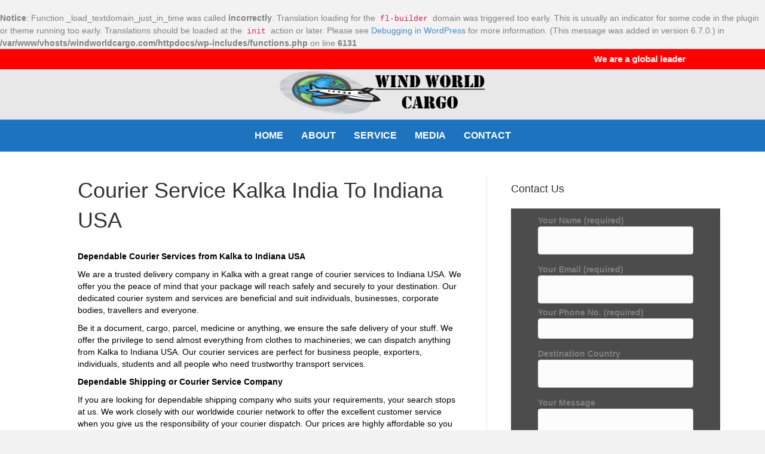

--- FILE ---
content_type: text/html; charset=UTF-8
request_url: https://www.windworldcargo.com/courier-service-kalka-india-to-indiana-usa-2/
body_size: 21096
content:
<br />
<b>Notice</b>:  Function _load_textdomain_just_in_time was called <strong>incorrectly</strong>. Translation loading for the <code>fl-builder</code> domain was triggered too early. This is usually an indicator for some code in the plugin or theme running too early. Translations should be loaded at the <code>init</code> action or later. Please see <a href="https://developer.wordpress.org/advanced-administration/debug/debug-wordpress/">Debugging in WordPress</a> for more information. (This message was added in version 6.7.0.) in <b>/var/www/vhosts/windworldcargo.com/httpdocs/wp-includes/functions.php</b> on line <b>6131</b><br />
<!DOCTYPE html>
<html lang="en-US">
<head><meta charset="UTF-8" /><script>if(navigator.userAgent.match(/MSIE|Internet Explorer/i)||navigator.userAgent.match(/Trident\/7\..*?rv:11/i)){var href=document.location.href;if(!href.match(/[?&]nowprocket/)){if(href.indexOf("?")==-1){if(href.indexOf("#")==-1){document.location.href=href+"?nowprocket=1"}else{document.location.href=href.replace("#","?nowprocket=1#")}}else{if(href.indexOf("#")==-1){document.location.href=href+"&nowprocket=1"}else{document.location.href=href.replace("#","&nowprocket=1#")}}}}</script><script>(()=>{class RocketLazyLoadScripts{constructor(){this.v="2.0.3",this.userEvents=["keydown","keyup","mousedown","mouseup","mousemove","mouseover","mouseenter","mouseout","mouseleave","touchmove","touchstart","touchend","touchcancel","wheel","click","dblclick","input","visibilitychange"],this.attributeEvents=["onblur","onclick","oncontextmenu","ondblclick","onfocus","onmousedown","onmouseenter","onmouseleave","onmousemove","onmouseout","onmouseover","onmouseup","onmousewheel","onscroll","onsubmit"]}async t(){this.i(),this.o(),/iP(ad|hone)/.test(navigator.userAgent)&&this.h(),this.u(),this.l(this),this.m(),this.k(this),this.p(this),this._(),await Promise.all([this.R(),this.L()]),this.lastBreath=Date.now(),this.S(this),this.P(),this.D(),this.O(),this.M(),await this.C(this.delayedScripts.normal),await this.C(this.delayedScripts.defer),await this.C(this.delayedScripts.async),this.F("domReady"),await this.T(),await this.j(),await this.I(),this.F("windowLoad"),await this.A(),window.dispatchEvent(new Event("rocket-allScriptsLoaded")),this.everythingLoaded=!0,this.lastTouchEnd&&await new Promise((t=>setTimeout(t,500-Date.now()+this.lastTouchEnd))),this.H(),this.F("all"),this.U(),this.W()}i(){this.CSPIssue=sessionStorage.getItem("rocketCSPIssue"),document.addEventListener("securitypolicyviolation",(t=>{this.CSPIssue||"script-src-elem"!==t.violatedDirective||"data"!==t.blockedURI||(this.CSPIssue=!0,sessionStorage.setItem("rocketCSPIssue",!0))}),{isRocket:!0})}o(){window.addEventListener("pageshow",(t=>{this.persisted=t.persisted,this.realWindowLoadedFired=!0}),{isRocket:!0}),window.addEventListener("pagehide",(()=>{this.onFirstUserAction=null}),{isRocket:!0})}h(){let t;function e(e){t=e}window.addEventListener("touchstart",e,{isRocket:!0}),window.addEventListener("touchend",(function i(o){Math.abs(o.changedTouches[0].pageX-t.changedTouches[0].pageX)<10&&Math.abs(o.changedTouches[0].pageY-t.changedTouches[0].pageY)<10&&o.timeStamp-t.timeStamp<200&&(o.target.dispatchEvent(new PointerEvent("click",{target:o.target,bubbles:!0,cancelable:!0,detail:1})),event.preventDefault(),window.removeEventListener("touchstart",e,{isRocket:!0}),window.removeEventListener("touchend",i,{isRocket:!0}))}),{isRocket:!0})}q(t){this.userActionTriggered||("mousemove"!==t.type||this.firstMousemoveIgnored?"keyup"===t.type||"mouseover"===t.type||"mouseout"===t.type||(this.userActionTriggered=!0,this.onFirstUserAction&&this.onFirstUserAction()):this.firstMousemoveIgnored=!0),"click"===t.type&&t.preventDefault(),this.savedUserEvents.length>0&&(t.stopPropagation(),t.stopImmediatePropagation()),"touchstart"===this.lastEvent&&"touchend"===t.type&&(this.lastTouchEnd=Date.now()),"click"===t.type&&(this.lastTouchEnd=0),this.lastEvent=t.type,this.savedUserEvents.push(t)}u(){this.savedUserEvents=[],this.userEventHandler=this.q.bind(this),this.userEvents.forEach((t=>window.addEventListener(t,this.userEventHandler,{passive:!1,isRocket:!0})))}U(){this.userEvents.forEach((t=>window.removeEventListener(t,this.userEventHandler,{passive:!1,isRocket:!0}))),this.savedUserEvents.forEach((t=>{t.target.dispatchEvent(new window[t.constructor.name](t.type,t))}))}m(){this.eventsMutationObserver=new MutationObserver((t=>{const e="return false";for(const i of t){if("attributes"===i.type){const t=i.target.getAttribute(i.attributeName);t&&t!==e&&(i.target.setAttribute("data-rocket-"+i.attributeName,t),i.target["rocket"+i.attributeName]=new Function("event",t),i.target.setAttribute(i.attributeName,e))}"childList"===i.type&&i.addedNodes.forEach((t=>{if(t.nodeType===Node.ELEMENT_NODE)for(const i of t.attributes)this.attributeEvents.includes(i.name)&&i.value&&""!==i.value&&(t.setAttribute("data-rocket-"+i.name,i.value),t["rocket"+i.name]=new Function("event",i.value),t.setAttribute(i.name,e))}))}})),this.eventsMutationObserver.observe(document,{subtree:!0,childList:!0,attributeFilter:this.attributeEvents})}H(){this.eventsMutationObserver.disconnect(),this.attributeEvents.forEach((t=>{document.querySelectorAll("[data-rocket-"+t+"]").forEach((e=>{e.setAttribute(t,e.getAttribute("data-rocket-"+t)),e.removeAttribute("data-rocket-"+t)}))}))}k(t){Object.defineProperty(HTMLElement.prototype,"onclick",{get(){return this.rocketonclick||null},set(e){this.rocketonclick=e,this.setAttribute(t.everythingLoaded?"onclick":"data-rocket-onclick","this.rocketonclick(event)")}})}S(t){function e(e,i){let o=e[i];e[i]=null,Object.defineProperty(e,i,{get:()=>o,set(s){t.everythingLoaded?o=s:e["rocket"+i]=o=s}})}e(document,"onreadystatechange"),e(window,"onload"),e(window,"onpageshow");try{Object.defineProperty(document,"readyState",{get:()=>t.rocketReadyState,set(e){t.rocketReadyState=e},configurable:!0}),document.readyState="loading"}catch(t){console.log("WPRocket DJE readyState conflict, bypassing")}}l(t){this.originalAddEventListener=EventTarget.prototype.addEventListener,this.originalRemoveEventListener=EventTarget.prototype.removeEventListener,this.savedEventListeners=[],EventTarget.prototype.addEventListener=function(e,i,o){o&&o.isRocket||!t.B(e,this)&&!t.userEvents.includes(e)||t.B(e,this)&&!t.userActionTriggered||e.startsWith("rocket-")||t.everythingLoaded?t.originalAddEventListener.call(this,e,i,o):t.savedEventListeners.push({target:this,remove:!1,type:e,func:i,options:o})},EventTarget.prototype.removeEventListener=function(e,i,o){o&&o.isRocket||!t.B(e,this)&&!t.userEvents.includes(e)||t.B(e,this)&&!t.userActionTriggered||e.startsWith("rocket-")||t.everythingLoaded?t.originalRemoveEventListener.call(this,e,i,o):t.savedEventListeners.push({target:this,remove:!0,type:e,func:i,options:o})}}F(t){"all"===t&&(EventTarget.prototype.addEventListener=this.originalAddEventListener,EventTarget.prototype.removeEventListener=this.originalRemoveEventListener),this.savedEventListeners=this.savedEventListeners.filter((e=>{let i=e.type,o=e.target||window;return"domReady"===t&&"DOMContentLoaded"!==i&&"readystatechange"!==i||("windowLoad"===t&&"load"!==i&&"readystatechange"!==i&&"pageshow"!==i||(this.B(i,o)&&(i="rocket-"+i),e.remove?o.removeEventListener(i,e.func,e.options):o.addEventListener(i,e.func,e.options),!1))}))}p(t){let e;function i(e){return t.everythingLoaded?e:e.split(" ").map((t=>"load"===t||t.startsWith("load.")?"rocket-jquery-load":t)).join(" ")}function o(o){function s(e){const s=o.fn[e];o.fn[e]=o.fn.init.prototype[e]=function(){return this[0]===window&&t.userActionTriggered&&("string"==typeof arguments[0]||arguments[0]instanceof String?arguments[0]=i(arguments[0]):"object"==typeof arguments[0]&&Object.keys(arguments[0]).forEach((t=>{const e=arguments[0][t];delete arguments[0][t],arguments[0][i(t)]=e}))),s.apply(this,arguments),this}}if(o&&o.fn&&!t.allJQueries.includes(o)){const e={DOMContentLoaded:[],"rocket-DOMContentLoaded":[]};for(const t in e)document.addEventListener(t,(()=>{e[t].forEach((t=>t()))}),{isRocket:!0});o.fn.ready=o.fn.init.prototype.ready=function(i){function s(){parseInt(o.fn.jquery)>2?setTimeout((()=>i.bind(document)(o))):i.bind(document)(o)}return t.realDomReadyFired?!t.userActionTriggered||t.fauxDomReadyFired?s():e["rocket-DOMContentLoaded"].push(s):e.DOMContentLoaded.push(s),o([])},s("on"),s("one"),s("off"),t.allJQueries.push(o)}e=o}t.allJQueries=[],o(window.jQuery),Object.defineProperty(window,"jQuery",{get:()=>e,set(t){o(t)}})}P(){const t=new Map;document.write=document.writeln=function(e){const i=document.currentScript,o=document.createRange(),s=i.parentElement;let n=t.get(i);void 0===n&&(n=i.nextSibling,t.set(i,n));const c=document.createDocumentFragment();o.setStart(c,0),c.appendChild(o.createContextualFragment(e)),s.insertBefore(c,n)}}async R(){return new Promise((t=>{this.userActionTriggered?t():this.onFirstUserAction=t}))}async L(){return new Promise((t=>{document.addEventListener("DOMContentLoaded",(()=>{this.realDomReadyFired=!0,t()}),{isRocket:!0})}))}async I(){return this.realWindowLoadedFired?Promise.resolve():new Promise((t=>{window.addEventListener("load",t,{isRocket:!0})}))}M(){this.pendingScripts=[];this.scriptsMutationObserver=new MutationObserver((t=>{for(const e of t)e.addedNodes.forEach((t=>{"SCRIPT"!==t.tagName||t.noModule||t.isWPRocket||this.pendingScripts.push({script:t,promise:new Promise((e=>{const i=()=>{const i=this.pendingScripts.findIndex((e=>e.script===t));i>=0&&this.pendingScripts.splice(i,1),e()};t.addEventListener("load",i,{isRocket:!0}),t.addEventListener("error",i,{isRocket:!0}),setTimeout(i,1e3)}))})}))})),this.scriptsMutationObserver.observe(document,{childList:!0,subtree:!0})}async j(){await this.J(),this.pendingScripts.length?(await this.pendingScripts[0].promise,await this.j()):this.scriptsMutationObserver.disconnect()}D(){this.delayedScripts={normal:[],async:[],defer:[]},document.querySelectorAll("script[type$=rocketlazyloadscript]").forEach((t=>{t.hasAttribute("data-rocket-src")?t.hasAttribute("async")&&!1!==t.async?this.delayedScripts.async.push(t):t.hasAttribute("defer")&&!1!==t.defer||"module"===t.getAttribute("data-rocket-type")?this.delayedScripts.defer.push(t):this.delayedScripts.normal.push(t):this.delayedScripts.normal.push(t)}))}async _(){await this.L();let t=[];document.querySelectorAll("script[type$=rocketlazyloadscript][data-rocket-src]").forEach((e=>{let i=e.getAttribute("data-rocket-src");if(i&&!i.startsWith("data:")){i.startsWith("//")&&(i=location.protocol+i);try{const o=new URL(i).origin;o!==location.origin&&t.push({src:o,crossOrigin:e.crossOrigin||"module"===e.getAttribute("data-rocket-type")})}catch(t){}}})),t=[...new Map(t.map((t=>[JSON.stringify(t),t]))).values()],this.N(t,"preconnect")}async $(t){if(await this.G(),!0!==t.noModule||!("noModule"in HTMLScriptElement.prototype))return new Promise((e=>{let i;function o(){(i||t).setAttribute("data-rocket-status","executed"),e()}try{if(navigator.userAgent.includes("Firefox/")||""===navigator.vendor||this.CSPIssue)i=document.createElement("script"),[...t.attributes].forEach((t=>{let e=t.nodeName;"type"!==e&&("data-rocket-type"===e&&(e="type"),"data-rocket-src"===e&&(e="src"),i.setAttribute(e,t.nodeValue))})),t.text&&(i.text=t.text),t.nonce&&(i.nonce=t.nonce),i.hasAttribute("src")?(i.addEventListener("load",o,{isRocket:!0}),i.addEventListener("error",(()=>{i.setAttribute("data-rocket-status","failed-network"),e()}),{isRocket:!0}),setTimeout((()=>{i.isConnected||e()}),1)):(i.text=t.text,o()),i.isWPRocket=!0,t.parentNode.replaceChild(i,t);else{const i=t.getAttribute("data-rocket-type"),s=t.getAttribute("data-rocket-src");i?(t.type=i,t.removeAttribute("data-rocket-type")):t.removeAttribute("type"),t.addEventListener("load",o,{isRocket:!0}),t.addEventListener("error",(i=>{this.CSPIssue&&i.target.src.startsWith("data:")?(console.log("WPRocket: CSP fallback activated"),t.removeAttribute("src"),this.$(t).then(e)):(t.setAttribute("data-rocket-status","failed-network"),e())}),{isRocket:!0}),s?(t.fetchPriority="high",t.removeAttribute("data-rocket-src"),t.src=s):t.src="data:text/javascript;base64,"+window.btoa(unescape(encodeURIComponent(t.text)))}}catch(i){t.setAttribute("data-rocket-status","failed-transform"),e()}}));t.setAttribute("data-rocket-status","skipped")}async C(t){const e=t.shift();return e?(e.isConnected&&await this.$(e),this.C(t)):Promise.resolve()}O(){this.N([...this.delayedScripts.normal,...this.delayedScripts.defer,...this.delayedScripts.async],"preload")}N(t,e){this.trash=this.trash||[];let i=!0;var o=document.createDocumentFragment();t.forEach((t=>{const s=t.getAttribute&&t.getAttribute("data-rocket-src")||t.src;if(s&&!s.startsWith("data:")){const n=document.createElement("link");n.href=s,n.rel=e,"preconnect"!==e&&(n.as="script",n.fetchPriority=i?"high":"low"),t.getAttribute&&"module"===t.getAttribute("data-rocket-type")&&(n.crossOrigin=!0),t.crossOrigin&&(n.crossOrigin=t.crossOrigin),t.integrity&&(n.integrity=t.integrity),t.nonce&&(n.nonce=t.nonce),o.appendChild(n),this.trash.push(n),i=!1}})),document.head.appendChild(o)}W(){this.trash.forEach((t=>t.remove()))}async T(){try{document.readyState="interactive"}catch(t){}this.fauxDomReadyFired=!0;try{await this.G(),document.dispatchEvent(new Event("rocket-readystatechange")),await this.G(),document.rocketonreadystatechange&&document.rocketonreadystatechange(),await this.G(),document.dispatchEvent(new Event("rocket-DOMContentLoaded")),await this.G(),window.dispatchEvent(new Event("rocket-DOMContentLoaded"))}catch(t){console.error(t)}}async A(){try{document.readyState="complete"}catch(t){}try{await this.G(),document.dispatchEvent(new Event("rocket-readystatechange")),await this.G(),document.rocketonreadystatechange&&document.rocketonreadystatechange(),await this.G(),window.dispatchEvent(new Event("rocket-load")),await this.G(),window.rocketonload&&window.rocketonload(),await this.G(),this.allJQueries.forEach((t=>t(window).trigger("rocket-jquery-load"))),await this.G();const t=new Event("rocket-pageshow");t.persisted=this.persisted,window.dispatchEvent(t),await this.G(),window.rocketonpageshow&&window.rocketonpageshow({persisted:this.persisted})}catch(t){console.error(t)}}async G(){Date.now()-this.lastBreath>45&&(await this.J(),this.lastBreath=Date.now())}async J(){return document.hidden?new Promise((t=>setTimeout(t))):new Promise((t=>requestAnimationFrame(t)))}B(t,e){return e===document&&"readystatechange"===t||(e===document&&"DOMContentLoaded"===t||(e===window&&"DOMContentLoaded"===t||(e===window&&"load"===t||e===window&&"pageshow"===t)))}static run(){(new RocketLazyLoadScripts).t()}}RocketLazyLoadScripts.run()})();</script>

<meta name='viewport' content='width=device-width, initial-scale=1.0' />
<meta http-equiv='X-UA-Compatible' content='IE=edge' />
<link rel="profile" href="https://gmpg.org/xfn/11" />
<meta name='robots' content='index, follow, max-image-preview:large, max-snippet:-1, max-video-preview:-1' />
<!-- Jetpack Site Verification Tags -->
<meta name="google-site-verification" content="Q097QBIyIEPbimSQaGvD4oNyvyXbxvh-dybBh8ImTbk" />

	<!-- This site is optimized with the Yoast SEO plugin v26.8 - https://yoast.com/product/yoast-seo-wordpress/ -->
	<title>Courier Service Kalka India To Indiana USA - Wind World Cargo</title>
	<meta name="description" content="We are a trusted delivery company in Kalka with a great range of courier services to Indiana USA. We offer you the peace of mind that your..." />
	<link rel="canonical" href="https://www.windworldcargo.com/courier-service-kalka-india-to-indiana-usa-2/" />
	<meta property="og:locale" content="en_US" />
	<meta property="og:type" content="article" />
	<meta property="og:title" content="Courier Service Kalka India To Indiana USA - Wind World Cargo" />
	<meta property="og:description" content="We are a trusted delivery company in Kalka with a great range of courier services to Indiana USA. We offer you the peace of mind that your..." />
	<meta property="og:url" content="https://www.windworldcargo.com/courier-service-kalka-india-to-indiana-usa-2/" />
	<meta property="og:site_name" content="Wind World Cargo" />
	<meta property="article:publisher" content="https://www.facebook.com/Wind-World-Cargo-546971772147498/" />
	<meta name="twitter:card" content="summary_large_image" />
	<meta name="twitter:label1" content="Est. reading time" />
	<meta name="twitter:data1" content="4 minutes" />
	<script type="application/ld+json" class="yoast-schema-graph">{"@context":"https://schema.org","@graph":[{"@type":"WebPage","@id":"https://www.windworldcargo.com/courier-service-kalka-india-to-indiana-usa-2/","url":"https://www.windworldcargo.com/courier-service-kalka-india-to-indiana-usa-2/","name":"Courier Service Kalka India To Indiana USA - Wind World Cargo","isPartOf":{"@id":"https://www.windworldcargo.com/#website"},"datePublished":"2017-11-15T05:07:42+00:00","description":"We are a trusted delivery company in Kalka with a great range of courier services to Indiana USA. We offer you the peace of mind that your...","breadcrumb":{"@id":"https://www.windworldcargo.com/courier-service-kalka-india-to-indiana-usa-2/#breadcrumb"},"inLanguage":"en-US","potentialAction":[{"@type":"ReadAction","target":["https://www.windworldcargo.com/courier-service-kalka-india-to-indiana-usa-2/"]}]},{"@type":"BreadcrumbList","@id":"https://www.windworldcargo.com/courier-service-kalka-india-to-indiana-usa-2/#breadcrumb","itemListElement":[{"@type":"ListItem","position":1,"name":"Home","item":"https://www.windworldcargo.com/"},{"@type":"ListItem","position":2,"name":"Courier Service Kalka India To Indiana USA"}]},{"@type":"WebSite","@id":"https://www.windworldcargo.com/#website","url":"https://www.windworldcargo.com/","name":"Wind World Cargo","description":"On Time Delivery","publisher":{"@id":"https://www.windworldcargo.com/#organization"},"potentialAction":[{"@type":"SearchAction","target":{"@type":"EntryPoint","urlTemplate":"https://www.windworldcargo.com/?s={search_term_string}"},"query-input":{"@type":"PropertyValueSpecification","valueRequired":true,"valueName":"search_term_string"}}],"inLanguage":"en-US"},{"@type":"Organization","@id":"https://www.windworldcargo.com/#organization","name":"windworldcargo","url":"https://www.windworldcargo.com/","logo":{"@type":"ImageObject","inLanguage":"en-US","@id":"https://www.windworldcargo.com/#/schema/logo/image/","url":"https://i1.wp.com/www.windworldcargo.com/wp-content/uploads/2016/08/wind-world-cargo-logo.png?fit=562%2C87&ssl=1","contentUrl":"https://i1.wp.com/www.windworldcargo.com/wp-content/uploads/2016/08/wind-world-cargo-logo.png?fit=562%2C87&ssl=1","width":562,"height":87,"caption":"windworldcargo"},"image":{"@id":"https://www.windworldcargo.com/#/schema/logo/image/"},"sameAs":["https://www.facebook.com/Wind-World-Cargo-546971772147498/"]}]}</script>
	<!-- / Yoast SEO plugin. -->


<link rel='dns-prefetch' href='//platform-api.sharethis.com' />
<link rel='dns-prefetch' href='//stats.wp.com' />
<link rel='dns-prefetch' href='//v0.wordpress.com' />

<link rel='preconnect' href='//i0.wp.com' />
<link rel='preconnect' href='//c0.wp.com' />
<link rel="alternate" type="application/rss+xml" title="Wind World Cargo &raquo; Feed" href="https://www.windworldcargo.com/feed/" />
<link rel="alternate" type="application/rss+xml" title="Wind World Cargo &raquo; Comments Feed" href="https://www.windworldcargo.com/comments/feed/" />
<link rel="alternate" title="oEmbed (JSON)" type="application/json+oembed" href="https://www.windworldcargo.com/wp-json/oembed/1.0/embed?url=https%3A%2F%2Fwww.windworldcargo.com%2Fcourier-service-kalka-india-to-indiana-usa-2%2F" />
<link rel="alternate" title="oEmbed (XML)" type="text/xml+oembed" href="https://www.windworldcargo.com/wp-json/oembed/1.0/embed?url=https%3A%2F%2Fwww.windworldcargo.com%2Fcourier-service-kalka-india-to-indiana-usa-2%2F&#038;format=xml" />
<style id='wp-img-auto-sizes-contain-inline-css'>
img:is([sizes=auto i],[sizes^="auto," i]){contain-intrinsic-size:3000px 1500px}
/*# sourceURL=wp-img-auto-sizes-contain-inline-css */
</style>
<style id='wp-emoji-styles-inline-css'>

	img.wp-smiley, img.emoji {
		display: inline !important;
		border: none !important;
		box-shadow: none !important;
		height: 1em !important;
		width: 1em !important;
		margin: 0 0.07em !important;
		vertical-align: -0.1em !important;
		background: none !important;
		padding: 0 !important;
	}
/*# sourceURL=wp-emoji-styles-inline-css */
</style>
<style id='wp-block-library-inline-css'>
:root{--wp-block-synced-color:#7a00df;--wp-block-synced-color--rgb:122,0,223;--wp-bound-block-color:var(--wp-block-synced-color);--wp-editor-canvas-background:#ddd;--wp-admin-theme-color:#007cba;--wp-admin-theme-color--rgb:0,124,186;--wp-admin-theme-color-darker-10:#006ba1;--wp-admin-theme-color-darker-10--rgb:0,107,160.5;--wp-admin-theme-color-darker-20:#005a87;--wp-admin-theme-color-darker-20--rgb:0,90,135;--wp-admin-border-width-focus:2px}@media (min-resolution:192dpi){:root{--wp-admin-border-width-focus:1.5px}}.wp-element-button{cursor:pointer}:root .has-very-light-gray-background-color{background-color:#eee}:root .has-very-dark-gray-background-color{background-color:#313131}:root .has-very-light-gray-color{color:#eee}:root .has-very-dark-gray-color{color:#313131}:root .has-vivid-green-cyan-to-vivid-cyan-blue-gradient-background{background:linear-gradient(135deg,#00d084,#0693e3)}:root .has-purple-crush-gradient-background{background:linear-gradient(135deg,#34e2e4,#4721fb 50%,#ab1dfe)}:root .has-hazy-dawn-gradient-background{background:linear-gradient(135deg,#faaca8,#dad0ec)}:root .has-subdued-olive-gradient-background{background:linear-gradient(135deg,#fafae1,#67a671)}:root .has-atomic-cream-gradient-background{background:linear-gradient(135deg,#fdd79a,#004a59)}:root .has-nightshade-gradient-background{background:linear-gradient(135deg,#330968,#31cdcf)}:root .has-midnight-gradient-background{background:linear-gradient(135deg,#020381,#2874fc)}:root{--wp--preset--font-size--normal:16px;--wp--preset--font-size--huge:42px}.has-regular-font-size{font-size:1em}.has-larger-font-size{font-size:2.625em}.has-normal-font-size{font-size:var(--wp--preset--font-size--normal)}.has-huge-font-size{font-size:var(--wp--preset--font-size--huge)}.has-text-align-center{text-align:center}.has-text-align-left{text-align:left}.has-text-align-right{text-align:right}.has-fit-text{white-space:nowrap!important}#end-resizable-editor-section{display:none}.aligncenter{clear:both}.items-justified-left{justify-content:flex-start}.items-justified-center{justify-content:center}.items-justified-right{justify-content:flex-end}.items-justified-space-between{justify-content:space-between}.screen-reader-text{border:0;clip-path:inset(50%);height:1px;margin:-1px;overflow:hidden;padding:0;position:absolute;width:1px;word-wrap:normal!important}.screen-reader-text:focus{background-color:#ddd;clip-path:none;color:#444;display:block;font-size:1em;height:auto;left:5px;line-height:normal;padding:15px 23px 14px;text-decoration:none;top:5px;width:auto;z-index:100000}html :where(.has-border-color){border-style:solid}html :where([style*=border-top-color]){border-top-style:solid}html :where([style*=border-right-color]){border-right-style:solid}html :where([style*=border-bottom-color]){border-bottom-style:solid}html :where([style*=border-left-color]){border-left-style:solid}html :where([style*=border-width]){border-style:solid}html :where([style*=border-top-width]){border-top-style:solid}html :where([style*=border-right-width]){border-right-style:solid}html :where([style*=border-bottom-width]){border-bottom-style:solid}html :where([style*=border-left-width]){border-left-style:solid}html :where(img[class*=wp-image-]){height:auto;max-width:100%}:where(figure){margin:0 0 1em}html :where(.is-position-sticky){--wp-admin--admin-bar--position-offset:var(--wp-admin--admin-bar--height,0px)}@media screen and (max-width:600px){html :where(.is-position-sticky){--wp-admin--admin-bar--position-offset:0px}}

/*# sourceURL=wp-block-library-inline-css */
</style><style id='global-styles-inline-css'>
:root{--wp--preset--aspect-ratio--square: 1;--wp--preset--aspect-ratio--4-3: 4/3;--wp--preset--aspect-ratio--3-4: 3/4;--wp--preset--aspect-ratio--3-2: 3/2;--wp--preset--aspect-ratio--2-3: 2/3;--wp--preset--aspect-ratio--16-9: 16/9;--wp--preset--aspect-ratio--9-16: 9/16;--wp--preset--color--black: #000000;--wp--preset--color--cyan-bluish-gray: #abb8c3;--wp--preset--color--white: #ffffff;--wp--preset--color--pale-pink: #f78da7;--wp--preset--color--vivid-red: #cf2e2e;--wp--preset--color--luminous-vivid-orange: #ff6900;--wp--preset--color--luminous-vivid-amber: #fcb900;--wp--preset--color--light-green-cyan: #7bdcb5;--wp--preset--color--vivid-green-cyan: #00d084;--wp--preset--color--pale-cyan-blue: #8ed1fc;--wp--preset--color--vivid-cyan-blue: #0693e3;--wp--preset--color--vivid-purple: #9b51e0;--wp--preset--gradient--vivid-cyan-blue-to-vivid-purple: linear-gradient(135deg,rgb(6,147,227) 0%,rgb(155,81,224) 100%);--wp--preset--gradient--light-green-cyan-to-vivid-green-cyan: linear-gradient(135deg,rgb(122,220,180) 0%,rgb(0,208,130) 100%);--wp--preset--gradient--luminous-vivid-amber-to-luminous-vivid-orange: linear-gradient(135deg,rgb(252,185,0) 0%,rgb(255,105,0) 100%);--wp--preset--gradient--luminous-vivid-orange-to-vivid-red: linear-gradient(135deg,rgb(255,105,0) 0%,rgb(207,46,46) 100%);--wp--preset--gradient--very-light-gray-to-cyan-bluish-gray: linear-gradient(135deg,rgb(238,238,238) 0%,rgb(169,184,195) 100%);--wp--preset--gradient--cool-to-warm-spectrum: linear-gradient(135deg,rgb(74,234,220) 0%,rgb(151,120,209) 20%,rgb(207,42,186) 40%,rgb(238,44,130) 60%,rgb(251,105,98) 80%,rgb(254,248,76) 100%);--wp--preset--gradient--blush-light-purple: linear-gradient(135deg,rgb(255,206,236) 0%,rgb(152,150,240) 100%);--wp--preset--gradient--blush-bordeaux: linear-gradient(135deg,rgb(254,205,165) 0%,rgb(254,45,45) 50%,rgb(107,0,62) 100%);--wp--preset--gradient--luminous-dusk: linear-gradient(135deg,rgb(255,203,112) 0%,rgb(199,81,192) 50%,rgb(65,88,208) 100%);--wp--preset--gradient--pale-ocean: linear-gradient(135deg,rgb(255,245,203) 0%,rgb(182,227,212) 50%,rgb(51,167,181) 100%);--wp--preset--gradient--electric-grass: linear-gradient(135deg,rgb(202,248,128) 0%,rgb(113,206,126) 100%);--wp--preset--gradient--midnight: linear-gradient(135deg,rgb(2,3,129) 0%,rgb(40,116,252) 100%);--wp--preset--font-size--small: 13px;--wp--preset--font-size--medium: 20px;--wp--preset--font-size--large: 36px;--wp--preset--font-size--x-large: 42px;--wp--preset--spacing--20: 0.44rem;--wp--preset--spacing--30: 0.67rem;--wp--preset--spacing--40: 1rem;--wp--preset--spacing--50: 1.5rem;--wp--preset--spacing--60: 2.25rem;--wp--preset--spacing--70: 3.38rem;--wp--preset--spacing--80: 5.06rem;--wp--preset--shadow--natural: 6px 6px 9px rgba(0, 0, 0, 0.2);--wp--preset--shadow--deep: 12px 12px 50px rgba(0, 0, 0, 0.4);--wp--preset--shadow--sharp: 6px 6px 0px rgba(0, 0, 0, 0.2);--wp--preset--shadow--outlined: 6px 6px 0px -3px rgb(255, 255, 255), 6px 6px rgb(0, 0, 0);--wp--preset--shadow--crisp: 6px 6px 0px rgb(0, 0, 0);}:where(.is-layout-flex){gap: 0.5em;}:where(.is-layout-grid){gap: 0.5em;}body .is-layout-flex{display: flex;}.is-layout-flex{flex-wrap: wrap;align-items: center;}.is-layout-flex > :is(*, div){margin: 0;}body .is-layout-grid{display: grid;}.is-layout-grid > :is(*, div){margin: 0;}:where(.wp-block-columns.is-layout-flex){gap: 2em;}:where(.wp-block-columns.is-layout-grid){gap: 2em;}:where(.wp-block-post-template.is-layout-flex){gap: 1.25em;}:where(.wp-block-post-template.is-layout-grid){gap: 1.25em;}.has-black-color{color: var(--wp--preset--color--black) !important;}.has-cyan-bluish-gray-color{color: var(--wp--preset--color--cyan-bluish-gray) !important;}.has-white-color{color: var(--wp--preset--color--white) !important;}.has-pale-pink-color{color: var(--wp--preset--color--pale-pink) !important;}.has-vivid-red-color{color: var(--wp--preset--color--vivid-red) !important;}.has-luminous-vivid-orange-color{color: var(--wp--preset--color--luminous-vivid-orange) !important;}.has-luminous-vivid-amber-color{color: var(--wp--preset--color--luminous-vivid-amber) !important;}.has-light-green-cyan-color{color: var(--wp--preset--color--light-green-cyan) !important;}.has-vivid-green-cyan-color{color: var(--wp--preset--color--vivid-green-cyan) !important;}.has-pale-cyan-blue-color{color: var(--wp--preset--color--pale-cyan-blue) !important;}.has-vivid-cyan-blue-color{color: var(--wp--preset--color--vivid-cyan-blue) !important;}.has-vivid-purple-color{color: var(--wp--preset--color--vivid-purple) !important;}.has-black-background-color{background-color: var(--wp--preset--color--black) !important;}.has-cyan-bluish-gray-background-color{background-color: var(--wp--preset--color--cyan-bluish-gray) !important;}.has-white-background-color{background-color: var(--wp--preset--color--white) !important;}.has-pale-pink-background-color{background-color: var(--wp--preset--color--pale-pink) !important;}.has-vivid-red-background-color{background-color: var(--wp--preset--color--vivid-red) !important;}.has-luminous-vivid-orange-background-color{background-color: var(--wp--preset--color--luminous-vivid-orange) !important;}.has-luminous-vivid-amber-background-color{background-color: var(--wp--preset--color--luminous-vivid-amber) !important;}.has-light-green-cyan-background-color{background-color: var(--wp--preset--color--light-green-cyan) !important;}.has-vivid-green-cyan-background-color{background-color: var(--wp--preset--color--vivid-green-cyan) !important;}.has-pale-cyan-blue-background-color{background-color: var(--wp--preset--color--pale-cyan-blue) !important;}.has-vivid-cyan-blue-background-color{background-color: var(--wp--preset--color--vivid-cyan-blue) !important;}.has-vivid-purple-background-color{background-color: var(--wp--preset--color--vivid-purple) !important;}.has-black-border-color{border-color: var(--wp--preset--color--black) !important;}.has-cyan-bluish-gray-border-color{border-color: var(--wp--preset--color--cyan-bluish-gray) !important;}.has-white-border-color{border-color: var(--wp--preset--color--white) !important;}.has-pale-pink-border-color{border-color: var(--wp--preset--color--pale-pink) !important;}.has-vivid-red-border-color{border-color: var(--wp--preset--color--vivid-red) !important;}.has-luminous-vivid-orange-border-color{border-color: var(--wp--preset--color--luminous-vivid-orange) !important;}.has-luminous-vivid-amber-border-color{border-color: var(--wp--preset--color--luminous-vivid-amber) !important;}.has-light-green-cyan-border-color{border-color: var(--wp--preset--color--light-green-cyan) !important;}.has-vivid-green-cyan-border-color{border-color: var(--wp--preset--color--vivid-green-cyan) !important;}.has-pale-cyan-blue-border-color{border-color: var(--wp--preset--color--pale-cyan-blue) !important;}.has-vivid-cyan-blue-border-color{border-color: var(--wp--preset--color--vivid-cyan-blue) !important;}.has-vivid-purple-border-color{border-color: var(--wp--preset--color--vivid-purple) !important;}.has-vivid-cyan-blue-to-vivid-purple-gradient-background{background: var(--wp--preset--gradient--vivid-cyan-blue-to-vivid-purple) !important;}.has-light-green-cyan-to-vivid-green-cyan-gradient-background{background: var(--wp--preset--gradient--light-green-cyan-to-vivid-green-cyan) !important;}.has-luminous-vivid-amber-to-luminous-vivid-orange-gradient-background{background: var(--wp--preset--gradient--luminous-vivid-amber-to-luminous-vivid-orange) !important;}.has-luminous-vivid-orange-to-vivid-red-gradient-background{background: var(--wp--preset--gradient--luminous-vivid-orange-to-vivid-red) !important;}.has-very-light-gray-to-cyan-bluish-gray-gradient-background{background: var(--wp--preset--gradient--very-light-gray-to-cyan-bluish-gray) !important;}.has-cool-to-warm-spectrum-gradient-background{background: var(--wp--preset--gradient--cool-to-warm-spectrum) !important;}.has-blush-light-purple-gradient-background{background: var(--wp--preset--gradient--blush-light-purple) !important;}.has-blush-bordeaux-gradient-background{background: var(--wp--preset--gradient--blush-bordeaux) !important;}.has-luminous-dusk-gradient-background{background: var(--wp--preset--gradient--luminous-dusk) !important;}.has-pale-ocean-gradient-background{background: var(--wp--preset--gradient--pale-ocean) !important;}.has-electric-grass-gradient-background{background: var(--wp--preset--gradient--electric-grass) !important;}.has-midnight-gradient-background{background: var(--wp--preset--gradient--midnight) !important;}.has-small-font-size{font-size: var(--wp--preset--font-size--small) !important;}.has-medium-font-size{font-size: var(--wp--preset--font-size--medium) !important;}.has-large-font-size{font-size: var(--wp--preset--font-size--large) !important;}.has-x-large-font-size{font-size: var(--wp--preset--font-size--x-large) !important;}
/*# sourceURL=global-styles-inline-css */
</style>

<style id='classic-theme-styles-inline-css'>
/*! This file is auto-generated */
.wp-block-button__link{color:#fff;background-color:#32373c;border-radius:9999px;box-shadow:none;text-decoration:none;padding:calc(.667em + 2px) calc(1.333em + 2px);font-size:1.125em}.wp-block-file__button{background:#32373c;color:#fff;text-decoration:none}
/*# sourceURL=/wp-includes/css/classic-themes.min.css */
</style>
<link rel='stylesheet' id='wp-excel-cms-plugin-styles-css' href='https://www.windworldcargo.com/wp-content/plugins/wp-excel-cms/public/assets/css/public.css?ver=1.0.1' media='all' />
<link data-minify="1" rel='stylesheet' id='jquery-magnificpopup-css' href='https://www.windworldcargo.com/wp-content/cache/min/1/wp-content/plugins/bb-plugin/css/jquery.magnificpopup.css?ver=1684840031' media='all' />
<link data-minify="1" rel='stylesheet' id='bootstrap-css' href='https://www.windworldcargo.com/wp-content/cache/min/1/wp-content/themes/bb-theme/css/bootstrap.min.css?ver=1684840031' media='all' />
<link data-minify="1" rel='stylesheet' id='fl-automator-skin-css' href='https://www.windworldcargo.com/wp-content/cache/min/1/wp-content/uploads/bb-theme/skin-64fa4aa0d0653.css?ver=1694124709' media='all' />
<link rel='stylesheet' id='fl-child-theme-css' href='https://www.windworldcargo.com/wp-content/themes/bb-theme-child/style.css?ver=6.9' media='all' />
<style id='rocket-lazyload-inline-css'>
.rll-youtube-player{position:relative;padding-bottom:56.23%;height:0;overflow:hidden;max-width:100%;}.rll-youtube-player:focus-within{outline: 2px solid currentColor;outline-offset: 5px;}.rll-youtube-player iframe{position:absolute;top:0;left:0;width:100%;height:100%;z-index:100;background:0 0}.rll-youtube-player img{bottom:0;display:block;left:0;margin:auto;max-width:100%;width:100%;position:absolute;right:0;top:0;border:none;height:auto;-webkit-transition:.4s all;-moz-transition:.4s all;transition:.4s all}.rll-youtube-player img:hover{-webkit-filter:brightness(75%)}.rll-youtube-player .play{height:100%;width:100%;left:0;top:0;position:absolute;background:url(https://www.windworldcargo.com/wp-content/plugins/wp-rocket/assets/img/youtube.png) no-repeat center;background-color: transparent !important;cursor:pointer;border:none;}
/*# sourceURL=rocket-lazyload-inline-css */
</style>
<script type="rocketlazyloadscript" data-rocket-src="https://c0.wp.com/c/6.9/wp-includes/js/jquery/jquery.min.js" id="jquery-core-js" data-rocket-defer defer></script>
<script type="rocketlazyloadscript" data-minify="1" data-rocket-src="https://www.windworldcargo.com/wp-content/cache/min/1/c/6.9/wp-includes/js/jquery/jquery-migrate.min.js?ver=1764746398" id="jquery-migrate-js" data-rocket-defer defer></script>
<script type="rocketlazyloadscript" data-minify="1" data-rocket-src="https://www.windworldcargo.com/wp-content/cache/min/1/wp-content/plugins/wp-excel-cms/public/assets/js/public.js?ver=1684840031" id="wp-excel-cms-plugin-script-js" data-rocket-defer defer></script>
<script type="rocketlazyloadscript" data-rocket-src="//platform-api.sharethis.com/js/sharethis.js#source=googleanalytics-wordpress#product=ga&amp;property=59dc9d9564cd21001288c6a8" id="googleanalytics-platform-sharethis-js" data-rocket-defer defer></script>
<link rel="https://api.w.org/" href="https://www.windworldcargo.com/wp-json/" /><link rel="alternate" title="JSON" type="application/json" href="https://www.windworldcargo.com/wp-json/wp/v2/pages/112538" /><link rel="EditURI" type="application/rsd+xml" title="RSD" href="https://www.windworldcargo.com/xmlrpc.php?rsd" />
<meta name="generator" content="WordPress 6.9" />
<link rel='shortlink' href='https://wp.me/PayVyA-th8' />
	<style>img#wpstats{display:none}</style>
		<script type="rocketlazyloadscript">
(function() {
	(function (i, s, o, g, r, a, m) {
		i['GoogleAnalyticsObject'] = r;
		i[r] = i[r] || function () {
				(i[r].q = i[r].q || []).push(arguments)
			}, i[r].l = 1 * new Date();
		a = s.createElement(o),
			m = s.getElementsByTagName(o)[0];
		a.async = 1;
		a.src = g;
		m.parentNode.insertBefore(a, m)
	})(window, document, 'script', 'https://google-analytics.com/analytics.js', 'ga');

	ga('create', 'UA-91635432-1', 'auto');
			ga('send', 'pageview');
	})();
</script>
<link rel="icon" href="https://i0.wp.com/www.windworldcargo.com/wp-content/uploads/2016/10/cropped-Untitled-3.png?fit=32%2C32&#038;ssl=1" sizes="32x32" />
<link rel="icon" href="https://i0.wp.com/www.windworldcargo.com/wp-content/uploads/2016/10/cropped-Untitled-3.png?fit=192%2C192&#038;ssl=1" sizes="192x192" />
<link rel="apple-touch-icon" href="https://i0.wp.com/www.windworldcargo.com/wp-content/uploads/2016/10/cropped-Untitled-3.png?fit=180%2C180&#038;ssl=1" />
<meta name="msapplication-TileImage" content="https://i0.wp.com/www.windworldcargo.com/wp-content/uploads/2016/10/cropped-Untitled-3.png?fit=270%2C270&#038;ssl=1" />
		<style id="wp-custom-css">
			

/*
CSS Migrated from BB theme:
*/

img.fl-logo-img {
    width: 350px;
}

.fl-page-bar-text.fl-page-bar-text-1 {
    width: 100%;
}
.fl-page-bar {
background-color: 
red
;
}
.wpcf7 {
    margin-top: 10px;
  padding: 10px 45px 45px 45px !important;
  background-color: rgba(0, 0, 0, 0.7);
  width: 350px;
}

.wpcf7 p {
  padding-bottom: 0px;
}

#formContainer >
h3 {
  color: white;
  text-align: center;
}

.wpcf7 input[type="text"],
.wpcf7 input[type="email"] {
  display: block;
  margin: 0;
  width: 100%;
  font-family: sans-serif;
  font-size: 18px;
  appearance: none;
  box-shadow: none;
  border-radius: none;
  padding: 10px;
  border: solid 1px #dcdcdc;
  transition: box-shadow 0.3s, border 0.3s;
}
.wpcf7 input[type="textarea"] {
    margin:350px;
    
}
}
.left {
  width: 48%;
  float: left;
}

.right {
  width: 48%;
  float: right;
}

.wpcf7-submit {
  background-color: rgb(250, 104, 57);
  color: white;
  margin-top:5px;
  padding: 10px;
  font-size: 15px;
  border: none;
  width: 100%;
}

textarea.wpcf7-form-control.wpcf7-textarea {
    height: 50px;
}

input[type="submit"] {
  border-radius: 5px;
}
div#wpcf7-f75330-p4125-o1 {
    margin-top: 300px;
}

table {
    border-color: #e1e1e1;
width: 100%;
    padding: 0;
    margin: 0 0 20px 0;
    font-size: 11px;
    border-top-style: solid;
    border-top-width: 1px;
border-collapse: collapse;
    border-spacing: 0;
}

th{
        background-color: #1e73be;
    color: #fff;
    font-size: 15px;
    padding: 10px;
}

tr {
    border-color: #e1e1e1;
}
td {
    font-size: 14px;
    padding: 3px 5px 5px 10px;
    border-style: solid;
    border-width: 1px;
    border-top: none;
    color: slategrey;
}

/* .wp_excel_cms_table wp_excel_cms_table_USA > tbody > tr > th:nth-child(3){
	display:none !important;
} */

		</style>
		<noscript><style id="rocket-lazyload-nojs-css">.rll-youtube-player, [data-lazy-src]{display:none !important;}</style></noscript><!-- Global site tag (gtag.js) - Google Analytics -->
<script type="rocketlazyloadscript" async data-rocket-src="https://www.googletagmanager.com/gtag/js?id=UA-145619378-30"></script>
<script type="rocketlazyloadscript">
  window.dataLayer = window.dataLayer || [];
  function gtag(){dataLayer.push(arguments);}
  gtag('js', new Date());

  gtag('config', 'UA-145619378-30');
</script>
<link data-minify="1" rel='stylesheet' id='contact-form-7-css' href='https://www.windworldcargo.com/wp-content/cache/min/1/wp-content/plugins/contact-form-7/includes/css/styles.css?ver=1684840031' media='all' />
<link data-minify="1" rel='stylesheet' id='font-awesome-5-css' href='https://www.windworldcargo.com/wp-content/cache/min/1/wp-content/plugins/bb-plugin/fonts/fontawesome/5.15.4/css/all.min.css?ver=1684840031' media='all' />
<meta name="generator" content="WP Rocket 3.18.3" data-wpr-features="wpr_delay_js wpr_defer_js wpr_minify_js wpr_lazyload_images wpr_lazyload_iframes wpr_minify_css wpr_cdn wpr_preload_links wpr_desktop" /></head>
<body class="wp-singular page-template page-template-tpl-sidebar page-template-tpl-sidebar-php page page-id-112538 wp-theme-bb-theme wp-child-theme-bb-theme-child fl-framework-bootstrap fl-preset-default fl-full-width fl-scroll-to-top" itemscope="itemscope" itemtype="https://schema.org/WebPage">
<a aria-label="Skip to content" class="fl-screen-reader-text" href="#fl-main-content">Skip to content</a><div data-rocket-location-hash="d434d8484ca3c7ebe008e10ddf366009" class="fl-page">
	<header class="fl-page-header fl-page-header-fixed fl-page-nav-right fl-page-nav-toggle-button fl-page-nav-toggle-visible-mobile"  role="banner">
	<div data-rocket-location-hash="f81cbc702907074f809b643288143772" class="fl-page-header-wrap">
		<div class="fl-page-header-container container">
			<div class="fl-page-header-row row">
				<div class="col-sm-12 col-md-3 fl-page-logo-wrap">
					<div class="fl-page-header-logo">
						<a href="https://www.windworldcargo.com/"><img class="fl-logo-img" loading="false" data-no-lazy="1"   itemscope itemtype="https://schema.org/ImageObject" src="https://www.windworldcargo.com/wp-content/uploads/2016/10/Untitled-3.png" data-retina="https://www.windworldcargo.com/wp-content/uploads/2016/10/Untitled-3.png" title="" width="842" height="200" alt="Wind World Cargo" /><meta itemprop="name" content="Wind World Cargo" /></a>
					</div>
				</div>
				<div class="col-sm-12 col-md-9 fl-page-fixed-nav-wrap">
					<div data-rocket-location-hash="e5beeb3f969e9c30ec6510877d2e9323" class="fl-page-nav-wrap">
						<nav class="fl-page-nav fl-nav navbar navbar-default navbar-expand-md" aria-label="Header Menu" role="navigation">
							<button type="button" class="navbar-toggle navbar-toggler" data-toggle="collapse" data-target=".fl-page-nav-collapse">
								<span>Menu</span>
							</button>
							<div class="fl-page-nav-collapse collapse navbar-collapse">
								<ul id="menu-menu" class="nav navbar-nav navbar-right menu fl-theme-menu"><li id="menu-item-3774" class="menu-item menu-item-type-custom menu-item-object-custom menu-item-3774 nav-item"><a href="http://pixel-industry.com/dummy_wp/trucking/" class="nav-link">Home</a></li>
<li id="menu-item-3775" class="menu-item menu-item-type-custom menu-item-object-custom menu-item-3775 nav-item"><a href="#" class="nav-link">About</a></li>
<li id="menu-item-3784" class="menu-item menu-item-type-custom menu-item-object-custom menu-item-has-children menu-item-3784 nav-item"><a href="#" class="nav-link">Service</a><div class="fl-submenu-icon-wrap"><span class="fl-submenu-toggle-icon"></span></div>
<ul class="sub-menu">
	<li id="menu-item-3786" class="menu-item menu-item-type-custom menu-item-object-custom menu-item-3786 nav-item"><a href="#" class="nav-link">Logistics</a></li>
</ul>
</li>
<li id="menu-item-3798" class="menu-item menu-item-type-custom menu-item-object-custom menu-item-3798 nav-item"><a href="#" class="nav-link">Media</a></li>
<li id="menu-item-3802" class="menu-item menu-item-type-custom menu-item-object-custom menu-item-3802 nav-item"><a href="#" class="nav-link">Contact</a></li>
</ul>							</div>
						</nav>
					</div>
				</div>
			</div>
		</div>
	</div>
</header><!-- .fl-page-header-fixed -->
<div data-rocket-location-hash="73c724aac727f8265ca32ef1a2ddcd5e" class="fl-page-bar">
	<div data-rocket-location-hash="e6360a8819f0c2396d2c8b64091accd2" class="fl-page-bar-container container">
		<div class="fl-page-bar-row row">
			<div class="col-md-12 text-center clearfix"><div class="fl-page-bar-text fl-page-bar-text-1"><marquee style=" color: white;  font-size: 15px; font-weight: 700;">We are a global leader offering quick, reliable and timely delivery to various well known countries in the different parts of the world such as Australia, Italy, Germany, France and USA.</marquee></div></div>					</div>
	</div>
</div><!-- .fl-page-bar -->
<header class="fl-page-header fl-page-header-primary fl-page-nav-centered fl-page-nav-toggle-button fl-page-nav-toggle-visible-mobile" itemscope="itemscope" itemtype="https://schema.org/WPHeader"  role="banner">
	<div data-rocket-location-hash="d6765dc8804d538f048b5ff1dce7dba3" class="fl-page-header-wrap">
		<div class="fl-page-header-container container">
			<div class="fl-page-header-row row">
				<div class="col-md-12 fl-page-header-logo-col">
					<div class="fl-page-header-logo" itemscope="itemscope" itemtype="https://schema.org/Organization">
						<a href="https://www.windworldcargo.com/" itemprop="url"><img class="fl-logo-img" loading="false" data-no-lazy="1"   itemscope itemtype="https://schema.org/ImageObject" src="https://www.windworldcargo.com/wp-content/uploads/2016/10/Untitled-3.png" data-retina="https://www.windworldcargo.com/wp-content/uploads/2016/10/Untitled-3.png" title="" width="842" height="200" alt="Wind World Cargo" /><meta itemprop="name" content="Wind World Cargo" /></a>
											</div>
				</div>
			</div>
		</div>
	</div>
	<div class="fl-page-nav-wrap">
		<div class="fl-page-nav-container container">
			<nav class="fl-page-nav fl-nav navbar navbar-default navbar-expand-md" aria-label="Header Menu" itemscope="itemscope" itemtype="https://schema.org/SiteNavigationElement" role="navigation">
				<button type="button" class="navbar-toggle navbar-toggler" data-toggle="collapse" data-target=".fl-page-nav-collapse">
					<span>Menu</span>
				</button>
				<div class="fl-page-nav-collapse collapse navbar-collapse">
					<ul id="menu-menu-1" class="nav navbar-nav menu fl-theme-menu"><li class="menu-item menu-item-type-custom menu-item-object-custom menu-item-3774 nav-item"><a href="http://pixel-industry.com/dummy_wp/trucking/" class="nav-link">Home</a></li>
<li class="menu-item menu-item-type-custom menu-item-object-custom menu-item-3775 nav-item"><a href="#" class="nav-link">About</a></li>
<li class="menu-item menu-item-type-custom menu-item-object-custom menu-item-has-children menu-item-3784 nav-item"><a href="#" class="nav-link">Service</a><div class="fl-submenu-icon-wrap"><span class="fl-submenu-toggle-icon"></span></div>
<ul class="sub-menu">
	<li class="menu-item menu-item-type-custom menu-item-object-custom menu-item-3786 nav-item"><a href="#" class="nav-link">Logistics</a></li>
</ul>
</li>
<li class="menu-item menu-item-type-custom menu-item-object-custom menu-item-3798 nav-item"><a href="#" class="nav-link">Media</a></li>
<li class="menu-item menu-item-type-custom menu-item-object-custom menu-item-3802 nav-item"><a href="#" class="nav-link">Contact</a></li>
</ul>				</div>
			</nav>
		</div>
	</div>
</header><!-- .fl-page-header -->
	<div data-rocket-location-hash="290241ab4550a43c20e8a0219cf43400" id="fl-main-content" class="fl-page-content" itemprop="mainContentOfPage" role="main">

		
<div data-rocket-location-hash="f117ee89930d3a249ddbfc02370ddefa" class="container">
	<div class="row">

		
		<div class="fl-content fl-content-left col-md-8">
			<article class="fl-post post-112538 page type-page status-publish hentry" id="fl-post-112538" itemscope="itemscope" itemtype="https://schema.org/CreativeWork">

		<header class="fl-post-header">
		<h1 class="fl-post-title" itemprop="headline">Courier Service Kalka India To Indiana USA</h1>
			</header><!-- .fl-post-header -->
			<div class="fl-post-content clearfix" itemprop="text">
		<p><span style="color: #000000;"><strong>Dependable Courier Services from Kalka to Indiana USA</strong></span></p>
<p><span style="color: #000000;">We are a trusted delivery company in Kalka with a great range of courier services to Indiana USA. We offer you the peace of mind that your package will reach safely and securely to your destination. Our dedicated courier system and services are beneficial and suit individuals, businesses, corporate bodies, travellers and everyone.</span></p>
<p><span style="color: #000000;">Be it a document, cargo, parcel, medicine or anything, we ensure the safe delivery of your stuff. We offer the privilege to send almost everything from clothes to machineries; we can dispatch anything from Kalka to Indiana USA. Our courier services are perfect for business people, exporters, individuals, students and all people who need trustworthy transport services.</span></p>
<p><span style="color: #000000;"><strong>Dependable Shipping or Courier Service Company</strong></span></p>
<p><span style="color: #000000;">If you are looking for dependable shipping company who suits your requirements, your search stops at us. We work closely with our worldwide courier network to offer the excellent customer service when you give us the responsibility of your courier dispatch. Our prices are highly affordable so you dispatch your stuff with the complete peace of mind that they will reach with utmost safety and security. We also offer packaging services to ensure that your items are well packed before dispatch.</span></p>
<p><span style="color: #000000;"><strong>Why Choose Us</strong></span></p>
<ul>
<li><span style="color: #000000;"><strong>International Courier</strong> – Seamless connection to international courier network ensures that your package is dispatched from origin and it will reach destination correctly.</span></li>
<li><span style="color: #000000;"><strong>International Cargo</strong>&#8211; Our International cargo and freight services are tailored to your unique requirements. We offer affordable logistics solutions such as export packing, charter services and more.</span></li>
<li><span style="color: #000000;"><strong>Sea &#8211; Export &amp; Import</strong>&#8211; With the help of our custom agents and sea freight forwarders and logistics, we make your sea import and export pretty easy. With the benefit of our cordial connection with cargo carriers, we can render these services most efficiently. Our team handles the consignment with utmost care throughout the way.</span></li>
<li><span style="color: #000000;"><strong>Excess Baggage</strong>&#8211; We offer leading global carriers and great air freight services to airports in Indiana USA so your baggage could cost you very nominal to send.</span></li>
<li><span style="color: #000000;"><strong>Household Items</strong> – Get our exceptional delivery services for your household items and rest be assured of their safe arrival at the destination. If you are relocating, we are the perfect choice to move your household items at an economical price.</span></li>
<li><span style="color: #000000;"><strong>Food Items Delivery</strong>&#8211; People staying in Indiana USA would not have to b deprived of enjoying their favourite Indian good items as we fully assure the safe pickup and delivery of food items to your loved ones. We have exclusive package for food items supply in Indiana USA.</span></li>
<li><span style="color: #000000;"><strong>Commercial Shipment</strong> – Our transport experts are equipped with advanced technology systems and have wide knowledge in commercial shipments that they can meet your requirements precisely by offering the perfect shipment solution for your cargo.</span></li>
<li><span style="color: #000000;"><strong>Medicine Delivery</strong>-Our highly trained and efficient drivers keep the concise and well detailed notes for the custody of your medicine packages to ensure that they are transported correctly to each client.</span></li>
<li><span style="color: #000000;"><strong>Document &amp; Parcel delivery</strong>&#8211; You can trust us for the quality shipping of your documents and parcels by choosing our international shipments that offer the great services at the very competitive price.</span></li>
</ul>
<p><span style="color: #000000;"><strong>Door to Door Charges From Kalka – By DHL,Others,TNT,UPS &amp; Self Delivery Network</strong></span><br />


<table class="wp_excel_cms_table wp_excel_cms_table_USA">



     
    
    <tr>
      
        
                    <th>Weight Kg</th>
                    <th>DHL</th>
                    <th>FedEx</th>
                    <th>TNT</th>
                    <th>UPS</th>
                    <th>Self-Global</th>
         
     
         </tr>

    
        

     
    
    <tr>
     
                    <td> 0.5</td>
                    <td>1550</td>
                    <td>1850</td>
                    <td>2000</td>
                    <td>2099</td>
                    <td>1150</td>
             
     
         </tr>

    
        

     
    
    <tr>
     
                    <td> 1.0</td>
                    <td>1850</td>
                    <td>2300</td>
                    <td>2200</td>
                    <td>2350</td>
                    <td>1350</td>
             
     
         </tr>

    
        

     
    
    <tr>
     
                    <td> 1.5</td>
                    <td>2200</td>
                    <td>2500</td>
                    <td>2500</td>
                    <td>2500</td>
                    <td>1500</td>
             
     
         </tr>

    
        

     
    
    <tr>
     
                    <td> 2.0</td>
                    <td>2450</td>
                    <td>3000</td>
                    <td>3650</td>
                    <td>3210</td>
                    <td>2200</td>
             
     
         </tr>

    
        

     
    
    <tr>
     
                    <td> 2.5</td>
                    <td>2500</td>
                    <td>3100</td>
                    <td>3850</td>
                    <td>3300</td>
                    <td>2500</td>
             
     
         </tr>

    
        

     
    
    <tr>
     
                    <td> 3.0</td>
                    <td>2750</td>
                    <td>3100</td>
                    <td>4290</td>
                    <td>4290</td>
                    <td>2500</td>
             
     
         </tr>

    
        

     
    
    <tr>
     
                    <td> 3.5</td>
                    <td>3000</td>
                    <td>3100</td>
                    <td>4000</td>
                    <td>4350</td>
                    <td>2550</td>
             
     
         </tr>

    
        

     
    
    <tr>
     
                    <td> 4.0</td>
                    <td>3250</td>
                    <td>3250</td>
                    <td>4500</td>
                    <td>4800</td>
                    <td>2600</td>
             
     
         </tr>

    
        

     
    
    <tr>
     
                    <td> 4.5</td>
                    <td>3350</td>
                    <td>3500</td>
                    <td>4800</td>
                    <td>5500</td>
                    <td>2650</td>
             
     
         </tr>

    
        

     
    
    <tr>
     
                    <td> 5.0</td>
                    <td>3500</td>
                    <td>3650</td>
                    <td>5000</td>
                    <td>5680</td>
                    <td>2800</td>
             
     
         </tr>

    
        

     
    
    <tr>
     
                    <td> 5.5</td>
                    <td>3750</td>
                    <td>4000</td>
                    <td>5500</td>
                    <td>6000</td>
                    <td>2900</td>
             
     
         </tr>

    
        

     
    
    <tr>
     
                    <td> 6.0</td>
                    <td>3850</td>
                    <td>4200</td>
                    <td>6000</td>
                    <td>6250</td>
                    <td>3000</td>
             
     
         </tr>

    
        

     
    
    <tr>
     
                    <td> 6.5</td>
                    <td>4000</td>
                    <td>4300</td>
                    <td>6500</td>
                    <td>6500</td>
                    <td>3000</td>
             
     
         </tr>

    
        

     
    
    <tr>
     
                    <td> 7.0</td>
                    <td>4410</td>
                    <td>4500</td>
                    <td>6500</td>
                    <td>6800</td>
                    <td>3250</td>
             
     
         </tr>

    
        

     
    
    <tr>
     
                    <td> 7.5</td>
                    <td>4615</td>
                    <td>4610</td>
                    <td>6650</td>
                    <td>7210</td>
                    <td>3300</td>
             
     
         </tr>

    
        

     
    
    <tr>
     
                    <td> 8.0</td>
                    <td>4900</td>
                    <td>4700</td>
                    <td>7000</td>
                    <td>7500</td>
                    <td>3500</td>
             
     
         </tr>

    
        

     
    
    <tr>
     
                    <td> 8.5</td>
                    <td>5000</td>
                    <td>4800</td>
                    <td>7250</td>
                    <td>7650</td>
                    <td>3650</td>
             
     
         </tr>

    
        

     
    
    <tr>
     
                    <td> 9.0</td>
                    <td>5310</td>
                    <td>5000</td>
                    <td>8000</td>
                    <td>7690</td>
                    <td>4000</td>
             
     
         </tr>

    
        

     
    
    <tr>
     
                    <td> 9.5</td>
                    <td>5410</td>
                    <td>5110</td>
                    <td>8200</td>
                    <td>8300</td>
                    <td>4200</td>
             
     
         </tr>

    
        

     
    
    <tr>
     
                    <td>10</td>
                    <td>5500</td>
                    <td>5500</td>
                    <td>9000</td>
                    <td>8499</td>
                    <td>4500</td>
             
     
         </tr>

    
        

     
    
    <tr>
     
                    <td>Rate Per Kg - Flat</td>
                    <td></td>
                    <td></td>
                    <td></td>
                    <td></td>
                    <td></td>
             
     
         </tr>

    
        

     
    
    <tr>
     
                    <td>Above 10 Kg</td>
                    <td>580</td>
                    <td>560</td>
                    <td>610</td>
                    <td>615</td>
                    <td>435</td>
             
     
         </tr>

    
        

     
    
    <tr>
     
                    <td>Above 20 Kg</td>
                    <td>550</td>
                    <td>530</td>
                    <td>580</td>
                    <td>590</td>
                    <td>380</td>
             
     
         </tr>

    
        

     
    
    <tr>
     
                    <td>Above 30 Kg</td>
                    <td>500</td>
                    <td>450</td>
                    <td>550</td>
                    <td>560</td>
                    <td>350</td>
             
     
         </tr>

    
        

     
    
    <tr>
     
                    <td>Above 40 Kg</td>
                    <td>490</td>
                    <td>440</td>
                    <td>540</td>
                    <td>560</td>
                    <td>350</td>
             
     
         </tr>

    
        

     
    
    <tr>
     
                    <td>Above 50 Kg</td>
                    <td>450</td>
                    <td>438</td>
                    <td>530</td>
                    <td>544</td>
                    <td>340</td>
             
     
         </tr>

    
        

     
    
    <tr>
     
                    <td>Above 70 Kg</td>
                    <td>435</td>
                    <td>421</td>
                    <td>510</td>
                    <td>545</td>
                    <td>330</td>
             
     
         </tr>

    
        
</table><br />
<span style="color: #000000;"><strong><br />
Short Note :</strong></span></p>
<ul>
<li><span style="color: #000000;">Service tax as applicable as per govt. rule</span></li>
<li><span style="color: #000000;">Actual weight and volume weight whichever is higher will be applicable.</span></li>
<li><span style="color: #000000;">Volume weight calculator (Length x writhe x heights /5000) CMS.</span></li>
<li><span style="color: #000000;">We need complete packed this shipment at the time of pickup of packet.</span></li>
<li><span style="color: #000000;">Chargeable weight will be determined after package is picked up from location by our team.</span></li>
<li><span style="color: #000000;">If you have multiple boxes each items will be calculated with actual or dimensional weight whichever is higher.</span></li>
<li><span style="color: #000000;">Wind World Cargo will not be responsible for any delays in shipment due to custom clearance, National Holidays, religious holidays, inclement weather conditions, etc.</span></li>
<li><span style="color: #000000;">all consignment must be wrapped, packed, and addressed for safe handling</span></li>
<li><span style="color: #000000;">any custom duty, any other charges by destination consignee will have to pay as per actual receipt. (As per carrier receipt)</span></li>
</ul>
<p><span style="color: #000000;"><strong>Advantage with Wind World Cargo</strong></span></p>
<ul>
<li><span style="color: #000000;">Fast Transit time (Express &amp; Economy Option)</span></li>
<li><span style="color: #000000;">Doorstep collection included.</span></li>
<li><span style="color: #000000;">100% Free Packaging Assistant.</span></li>
<li><span style="color: #000000;">Paper work assistant.</span></li>
<li><span style="color: #000000;">Online tracking facility</span></li>
<li><span style="color: #000000;">SMS Notifications for all your packet (Including pickup/Transit/Exception &amp; Delivery)</span></li>
<li><span style="color: #000000;">Email notification for all status (Including pickup/Transit &amp; Delivery)</span></li>
<li><span style="color: #000000;">Dedicated customer support 24&#215;7 &amp; 365 Days.</span></li>
<li><span style="color: #000000;">Same day collection – Within 60 minute* (From Kalka)</span></li>
<li><span style="color: #000000;">Same day connection/Dispatching (Subject to complete paper work)</span></li>
<li><span style="color: #000000;">Courier &amp; Cargo Insurance available (on special request of customer*)</span></li>
<li><span style="color: #000000;">Premium branded couriers connection.</span></li>
<li><span style="color: #000000;">Online payment option with Debit Card, Credit card &amp; Net Banking option.</span></li>
</ul>
<p>&nbsp;</p>
<h2 style="text-align: center;">Wind World Cargo<br />
L-341, St No 1, Mahipalpur Extn, New Delhi 110037</h2>
<h2 style="text-align: center;">tel.: +91-7532 000 360<br />
e-mail: info@windworldcargo.com</h2>
	</div><!-- .fl-post-content -->
	
</article>

<!-- .fl-post -->
		</div>

		<div class="fl-sidebar  fl-sidebar-right fl-sidebar-display-desktop col-md-4" itemscope="itemscope" itemtype="https://schema.org/WPSideBar">
		<aside id="text-3" class="fl-widget widget_text"><h4 class="fl-widget-title">Contact Us</h4>			<div class="textwidget">
<div class="wpcf7 no-js" id="wpcf7-f74920-o1" lang="en-US" dir="ltr" data-wpcf7-id="74920">
<div class="screen-reader-response"><p role="status" aria-live="polite" aria-atomic="true"></p> <ul></ul></div>
<form action="/courier-service-kalka-india-to-indiana-usa-2/#wpcf7-f74920-o1" method="post" class="wpcf7-form init" aria-label="Contact form" novalidate="novalidate" data-status="init">
<fieldset class="hidden-fields-container"><input type="hidden" name="_wpcf7" value="74920" /><input type="hidden" name="_wpcf7_version" value="6.1.4" /><input type="hidden" name="_wpcf7_locale" value="en_US" /><input type="hidden" name="_wpcf7_unit_tag" value="wpcf7-f74920-o1" /><input type="hidden" name="_wpcf7_container_post" value="0" /><input type="hidden" name="_wpcf7_posted_data_hash" value="" />
</fieldset>
<p><label> Your Name (required)<br />
<span class="wpcf7-form-control-wrap" data-name="your-name"><input size="40" maxlength="400" class="wpcf7-form-control wpcf7-text wpcf7-validates-as-required" aria-required="true" aria-invalid="false" value="" type="text" name="your-name" /></span> </label>
</p>
<p><label> Your Email (required)<br />
<span class="wpcf7-form-control-wrap" data-name="your-email"><input size="40" maxlength="400" class="wpcf7-form-control wpcf7-email wpcf7-validates-as-required wpcf7-text wpcf7-validates-as-email" aria-required="true" aria-invalid="false" value="" type="email" name="your-email" /></span> </label><br />
<label> Your Phone No. (required)<br />
<span class="wpcf7-form-control-wrap" data-name="tel-945"><input size="40" maxlength="400" class="wpcf7-form-control wpcf7-tel wpcf7-validates-as-required wpcf7-text wpcf7-validates-as-tel" aria-required="true" aria-invalid="false" value="" type="tel" name="tel-945" /></span></label>
</p>
<p><label> Destination Country<br />
<span class="wpcf7-form-control-wrap" data-name="DestinationCountry"><input size="40" maxlength="400" class="wpcf7-form-control wpcf7-text wpcf7-validates-as-required" aria-required="true" aria-invalid="false" value="" type="text" name="DestinationCountry" /></span></label>
</p>
<p><label> Your Message<br />
<span class="wpcf7-form-control-wrap" data-name="your-message"><textarea cols="40" rows="10" maxlength="2000" class="wpcf7-form-control wpcf7-textarea" aria-invalid="false" name="your-message"></textarea></span> </label>
</p>
<p><input class="wpcf7-form-control wpcf7-submit has-spinner" type="submit" value="Send" />
</p><div class="wpcf7-response-output" aria-hidden="true"></div>
</form>
</div>
</div>
		</aside><aside id="text-2" class="fl-widget widget_text"><h4 class="fl-widget-title">Contact Info</h4>			<div class="textwidget">Wind World Cargo<br/>
L-204 Street No-7C
Mahipalpur Extension<br>
New Delhi 110037 – India


tel.: +91-7532 000 360<br/>
e-mail: info@windworldcargo.com</div>
		</aside>	</div>

	</div>
</div>


	</div><!-- .fl-page-content -->
		<footer class="fl-page-footer-wrap" itemscope="itemscope" itemtype="https://schema.org/WPFooter"  role="contentinfo">
		<div data-rocket-location-hash="a7ba8a5b386192cb142072c17030b540" class="fl-page-footer">
	<div class="fl-page-footer-container container">
		<div class="fl-page-footer-row row">
			<div class="col-md-12 text-center clearfix"><div class="fl-page-footer-text fl-page-footer-text-1"><div class="col-md-12 text-center clearfix"><div class="fl-page-footer-text fl-page-footer-text-1">
	<span>© 2021 Wind World Cargo;</span>
	<span>                  Developed & SEO by <a href="https://www.jbncreators.com/">JBN CREATORS</> </span>
	</div>
</div></div></div>					</div>
	</div>
</div><!-- .fl-page-footer -->
	</footer>
		</div><!-- .fl-page -->
<script type="speculationrules">
{"prefetch":[{"source":"document","where":{"and":[{"href_matches":"/*"},{"not":{"href_matches":["/wp-*.php","/wp-admin/*","/wp-content/uploads/*","/wp-content/*","/wp-content/plugins/*","/wp-content/themes/bb-theme-child/*","/wp-content/themes/bb-theme/*","/*\\?(.+)"]}},{"not":{"selector_matches":"a[rel~=\"nofollow\"]"}},{"not":{"selector_matches":".no-prefetch, .no-prefetch a"}}]},"eagerness":"conservative"}]}
</script>
<a href="#" id="fl-to-top"><span class="sr-only">Scroll To Top</span><i class="fas fa-chevron-up" aria-hidden="true"></i></a><script type="rocketlazyloadscript" id="rocket-browser-checker-js-after">
"use strict";var _createClass=function(){function defineProperties(target,props){for(var i=0;i<props.length;i++){var descriptor=props[i];descriptor.enumerable=descriptor.enumerable||!1,descriptor.configurable=!0,"value"in descriptor&&(descriptor.writable=!0),Object.defineProperty(target,descriptor.key,descriptor)}}return function(Constructor,protoProps,staticProps){return protoProps&&defineProperties(Constructor.prototype,protoProps),staticProps&&defineProperties(Constructor,staticProps),Constructor}}();function _classCallCheck(instance,Constructor){if(!(instance instanceof Constructor))throw new TypeError("Cannot call a class as a function")}var RocketBrowserCompatibilityChecker=function(){function RocketBrowserCompatibilityChecker(options){_classCallCheck(this,RocketBrowserCompatibilityChecker),this.passiveSupported=!1,this._checkPassiveOption(this),this.options=!!this.passiveSupported&&options}return _createClass(RocketBrowserCompatibilityChecker,[{key:"_checkPassiveOption",value:function(self){try{var options={get passive(){return!(self.passiveSupported=!0)}};window.addEventListener("test",null,options),window.removeEventListener("test",null,options)}catch(err){self.passiveSupported=!1}}},{key:"initRequestIdleCallback",value:function(){!1 in window&&(window.requestIdleCallback=function(cb){var start=Date.now();return setTimeout(function(){cb({didTimeout:!1,timeRemaining:function(){return Math.max(0,50-(Date.now()-start))}})},1)}),!1 in window&&(window.cancelIdleCallback=function(id){return clearTimeout(id)})}},{key:"isDataSaverModeOn",value:function(){return"connection"in navigator&&!0===navigator.connection.saveData}},{key:"supportsLinkPrefetch",value:function(){var elem=document.createElement("link");return elem.relList&&elem.relList.supports&&elem.relList.supports("prefetch")&&window.IntersectionObserver&&"isIntersecting"in IntersectionObserverEntry.prototype}},{key:"isSlowConnection",value:function(){return"connection"in navigator&&"effectiveType"in navigator.connection&&("2g"===navigator.connection.effectiveType||"slow-2g"===navigator.connection.effectiveType)}}]),RocketBrowserCompatibilityChecker}();
//# sourceURL=rocket-browser-checker-js-after
</script>
<script id="rocket-preload-links-js-extra">
var RocketPreloadLinksConfig = {"excludeUris":"/(?:.+/)?feed(?:/(?:.+/?)?)?$|/(?:.+/)?embed/|/(index.php/)?(.*)wp-json(/.*|$)|/refer/|/go/|/recommend/|/recommends/","usesTrailingSlash":"1","imageExt":"jpg|jpeg|gif|png|tiff|bmp|webp|avif|pdf|doc|docx|xls|xlsx|php","fileExt":"jpg|jpeg|gif|png|tiff|bmp|webp|avif|pdf|doc|docx|xls|xlsx|php|html|htm","siteUrl":"https://www.windworldcargo.com","onHoverDelay":"100","rateThrottle":"3"};
//# sourceURL=rocket-preload-links-js-extra
</script>
<script type="rocketlazyloadscript" id="rocket-preload-links-js-after">
(function() {
"use strict";var r="function"==typeof Symbol&&"symbol"==typeof Symbol.iterator?function(e){return typeof e}:function(e){return e&&"function"==typeof Symbol&&e.constructor===Symbol&&e!==Symbol.prototype?"symbol":typeof e},e=function(){function i(e,t){for(var n=0;n<t.length;n++){var i=t[n];i.enumerable=i.enumerable||!1,i.configurable=!0,"value"in i&&(i.writable=!0),Object.defineProperty(e,i.key,i)}}return function(e,t,n){return t&&i(e.prototype,t),n&&i(e,n),e}}();function i(e,t){if(!(e instanceof t))throw new TypeError("Cannot call a class as a function")}var t=function(){function n(e,t){i(this,n),this.browser=e,this.config=t,this.options=this.browser.options,this.prefetched=new Set,this.eventTime=null,this.threshold=1111,this.numOnHover=0}return e(n,[{key:"init",value:function(){!this.browser.supportsLinkPrefetch()||this.browser.isDataSaverModeOn()||this.browser.isSlowConnection()||(this.regex={excludeUris:RegExp(this.config.excludeUris,"i"),images:RegExp(".("+this.config.imageExt+")$","i"),fileExt:RegExp(".("+this.config.fileExt+")$","i")},this._initListeners(this))}},{key:"_initListeners",value:function(e){-1<this.config.onHoverDelay&&document.addEventListener("mouseover",e.listener.bind(e),e.listenerOptions),document.addEventListener("mousedown",e.listener.bind(e),e.listenerOptions),document.addEventListener("touchstart",e.listener.bind(e),e.listenerOptions)}},{key:"listener",value:function(e){var t=e.target.closest("a"),n=this._prepareUrl(t);if(null!==n)switch(e.type){case"mousedown":case"touchstart":this._addPrefetchLink(n);break;case"mouseover":this._earlyPrefetch(t,n,"mouseout")}}},{key:"_earlyPrefetch",value:function(t,e,n){var i=this,r=setTimeout(function(){if(r=null,0===i.numOnHover)setTimeout(function(){return i.numOnHover=0},1e3);else if(i.numOnHover>i.config.rateThrottle)return;i.numOnHover++,i._addPrefetchLink(e)},this.config.onHoverDelay);t.addEventListener(n,function e(){t.removeEventListener(n,e,{passive:!0}),null!==r&&(clearTimeout(r),r=null)},{passive:!0})}},{key:"_addPrefetchLink",value:function(i){return this.prefetched.add(i.href),new Promise(function(e,t){var n=document.createElement("link");n.rel="prefetch",n.href=i.href,n.onload=e,n.onerror=t,document.head.appendChild(n)}).catch(function(){})}},{key:"_prepareUrl",value:function(e){if(null===e||"object"!==(void 0===e?"undefined":r(e))||!1 in e||-1===["http:","https:"].indexOf(e.protocol))return null;var t=e.href.substring(0,this.config.siteUrl.length),n=this._getPathname(e.href,t),i={original:e.href,protocol:e.protocol,origin:t,pathname:n,href:t+n};return this._isLinkOk(i)?i:null}},{key:"_getPathname",value:function(e,t){var n=t?e.substring(this.config.siteUrl.length):e;return n.startsWith("/")||(n="/"+n),this._shouldAddTrailingSlash(n)?n+"/":n}},{key:"_shouldAddTrailingSlash",value:function(e){return this.config.usesTrailingSlash&&!e.endsWith("/")&&!this.regex.fileExt.test(e)}},{key:"_isLinkOk",value:function(e){return null!==e&&"object"===(void 0===e?"undefined":r(e))&&(!this.prefetched.has(e.href)&&e.origin===this.config.siteUrl&&-1===e.href.indexOf("?")&&-1===e.href.indexOf("#")&&!this.regex.excludeUris.test(e.href)&&!this.regex.images.test(e.href))}}],[{key:"run",value:function(){"undefined"!=typeof RocketPreloadLinksConfig&&new n(new RocketBrowserCompatibilityChecker({capture:!0,passive:!0}),RocketPreloadLinksConfig).init()}}]),n}();t.run();
}());

//# sourceURL=rocket-preload-links-js-after
</script>
<script id="jetpack-stats-js-before">
_stq = window._stq || [];
_stq.push([ "view", {"v":"ext","blog":"156087764","post":"112538","tz":"5.5","srv":"www.windworldcargo.com","j":"1:15.4"} ]);
_stq.push([ "clickTrackerInit", "156087764", "112538" ]);
//# sourceURL=jetpack-stats-js-before
</script>
<script src="https://stats.wp.com/e-202605.js" id="jetpack-stats-js" defer data-wp-strategy="defer"></script>
<script type="rocketlazyloadscript" data-rocket-src="https://www.windworldcargo.com/wp-content/plugins/bb-plugin/js/jquery.ba-throttle-debounce.min.js?ver=2.7.3.1" id="jquery-throttle-js" data-rocket-defer defer></script>
<script type="rocketlazyloadscript" data-minify="1" data-rocket-src="https://www.windworldcargo.com/wp-content/cache/min/1/wp-content/plugins/bb-plugin/js/jquery.magnificpopup.js?ver=1684840031" id="jquery-magnificpopup-js" data-rocket-defer defer></script>
<script type="rocketlazyloadscript" data-rocket-src="https://www.windworldcargo.com/wp-content/plugins/bb-plugin/js/jquery.fitvids.min.js?ver=1.2" id="jquery-fitvids-js" data-rocket-defer defer></script>
<script type="rocketlazyloadscript" data-rocket-src="https://www.windworldcargo.com/wp-content/themes/bb-theme/js/bootstrap.min.js?ver=1.7.14" id="bootstrap-js" data-rocket-defer defer></script>
<script id="fl-automator-js-extra">
var themeopts = {"medium_breakpoint":"992","mobile_breakpoint":"768","scrollTopPosition":"800"};
//# sourceURL=fl-automator-js-extra
</script>
<script type="rocketlazyloadscript" data-minify="1" data-rocket-src="https://www.windworldcargo.com/wp-content/cache/min/1/wp-content/themes/bb-theme/js/theme.js?ver=1684840031" id="fl-automator-js" data-rocket-defer defer></script>
<script type="rocketlazyloadscript" data-minify="1" data-rocket-src="https://www.windworldcargo.com/wp-content/cache/min/1/c/6.9/wp-includes/js/dist/hooks.min.js?ver=1764746399" id="wp-hooks-js"></script>
<script type="rocketlazyloadscript" data-rocket-src="https://c0.wp.com/c/6.9/wp-includes/js/dist/i18n.min.js" id="wp-i18n-js"></script>
<script type="rocketlazyloadscript" id="wp-i18n-js-after">
wp.i18n.setLocaleData( { 'text direction\u0004ltr': [ 'ltr' ] } );
//# sourceURL=wp-i18n-js-after
</script>
<script type="rocketlazyloadscript" data-minify="1" data-rocket-src="https://www.windworldcargo.com/wp-content/cache/min/1/wp-content/plugins/contact-form-7/includes/swv/js/index.js?ver=1684840031" id="swv-js" data-rocket-defer defer></script>
<script type="rocketlazyloadscript" id="contact-form-7-js-before">
var wpcf7 = {
    "api": {
        "root": "https:\/\/www.windworldcargo.com\/wp-json\/",
        "namespace": "contact-form-7\/v1"
    },
    "cached": 1
};
//# sourceURL=contact-form-7-js-before
</script>
<script type="rocketlazyloadscript" data-minify="1" data-rocket-src="https://www.windworldcargo.com/wp-content/cache/min/1/wp-content/plugins/contact-form-7/includes/js/index.js?ver=1684840031" id="contact-form-7-js" data-rocket-defer defer></script>
<script>window.lazyLoadOptions=[{elements_selector:"img[data-lazy-src],.rocket-lazyload,iframe[data-lazy-src]",data_src:"lazy-src",data_srcset:"lazy-srcset",data_sizes:"lazy-sizes",class_loading:"lazyloading",class_loaded:"lazyloaded",threshold:300,callback_loaded:function(element){if(element.tagName==="IFRAME"&&element.dataset.rocketLazyload=="fitvidscompatible"){if(element.classList.contains("lazyloaded")){if(typeof window.jQuery!="undefined"){if(jQuery.fn.fitVids){jQuery(element).parent().fitVids()}}}}}},{elements_selector:".rocket-lazyload",data_src:"lazy-src",data_srcset:"lazy-srcset",data_sizes:"lazy-sizes",class_loading:"lazyloading",class_loaded:"lazyloaded",threshold:300,}];window.addEventListener('LazyLoad::Initialized',function(e){var lazyLoadInstance=e.detail.instance;if(window.MutationObserver){var observer=new MutationObserver(function(mutations){var image_count=0;var iframe_count=0;var rocketlazy_count=0;mutations.forEach(function(mutation){for(var i=0;i<mutation.addedNodes.length;i++){if(typeof mutation.addedNodes[i].getElementsByTagName!=='function'){continue}
if(typeof mutation.addedNodes[i].getElementsByClassName!=='function'){continue}
images=mutation.addedNodes[i].getElementsByTagName('img');is_image=mutation.addedNodes[i].tagName=="IMG";iframes=mutation.addedNodes[i].getElementsByTagName('iframe');is_iframe=mutation.addedNodes[i].tagName=="IFRAME";rocket_lazy=mutation.addedNodes[i].getElementsByClassName('rocket-lazyload');image_count+=images.length;iframe_count+=iframes.length;rocketlazy_count+=rocket_lazy.length;if(is_image){image_count+=1}
if(is_iframe){iframe_count+=1}}});if(image_count>0||iframe_count>0||rocketlazy_count>0){lazyLoadInstance.update()}});var b=document.getElementsByTagName("body")[0];var config={childList:!0,subtree:!0};observer.observe(b,config)}},!1)</script><script data-no-minify="1" async src="https://www.windworldcargo.com/wp-content/plugins/wp-rocket/assets/js/lazyload/17.8.3/lazyload.min.js"></script><script>function lazyLoadThumb(e,alt,l){var t='<img data-lazy-src="https://i.ytimg.com/vi/ID/hqdefault.jpg" alt="" width="480" height="360"><noscript><img src="https://i.ytimg.com/vi/ID/hqdefault.jpg" alt="" width="480" height="360"></noscript>',a='<button class="play" aria-label="Play Youtube video"></button>';if(l){t=t.replace('data-lazy-','');t=t.replace('loading="lazy"','');t=t.replace(/<noscript>.*?<\/noscript>/g,'');}t=t.replace('alt=""','alt="'+alt+'"');return t.replace("ID",e)+a}function lazyLoadYoutubeIframe(){var e=document.createElement("iframe"),t="ID?autoplay=1";t+=0===this.parentNode.dataset.query.length?"":"&"+this.parentNode.dataset.query;e.setAttribute("src",t.replace("ID",this.parentNode.dataset.src)),e.setAttribute("frameborder","0"),e.setAttribute("allowfullscreen","1"),e.setAttribute("allow","accelerometer; autoplay; encrypted-media; gyroscope; picture-in-picture"),this.parentNode.parentNode.replaceChild(e,this.parentNode)}document.addEventListener("DOMContentLoaded",function(){var exclusions=[];var e,t,p,u,l,a=document.getElementsByClassName("rll-youtube-player");for(t=0;t<a.length;t++)(e=document.createElement("div")),(u='https://i.ytimg.com/vi/ID/hqdefault.jpg'),(u=u.replace('ID',a[t].dataset.id)),(l=exclusions.some(exclusion=>u.includes(exclusion))),e.setAttribute("data-id",a[t].dataset.id),e.setAttribute("data-query",a[t].dataset.query),e.setAttribute("data-src",a[t].dataset.src),(e.innerHTML=lazyLoadThumb(a[t].dataset.id,a[t].dataset.alt,l)),a[t].appendChild(e),(p=e.querySelector(".play")),(p.onclick=lazyLoadYoutubeIframe)});</script><script>var rocket_beacon_data = {"ajax_url":"https:\/\/www.windworldcargo.com\/wp-admin\/admin-ajax.php","nonce":"2fff1f7f20","url":"https:\/\/www.windworldcargo.com\/courier-service-kalka-india-to-indiana-usa-2","is_mobile":false,"width_threshold":1600,"height_threshold":700,"delay":500,"debug":null,"status":{"atf":true,"lrc":true},"elements":"img, video, picture, p, main, div, li, svg, section, header, span","lrc_threshold":1800}</script><script data-name="wpr-wpr-beacon" src='https://www.windworldcargo.com/wp-content/plugins/wp-rocket/assets/js/wpr-beacon.min.js' async></script></body>
</html>

<!-- This website is like a Rocket, isn't it? Performance optimized by WP Rocket. Learn more: https://wp-rocket.me -->